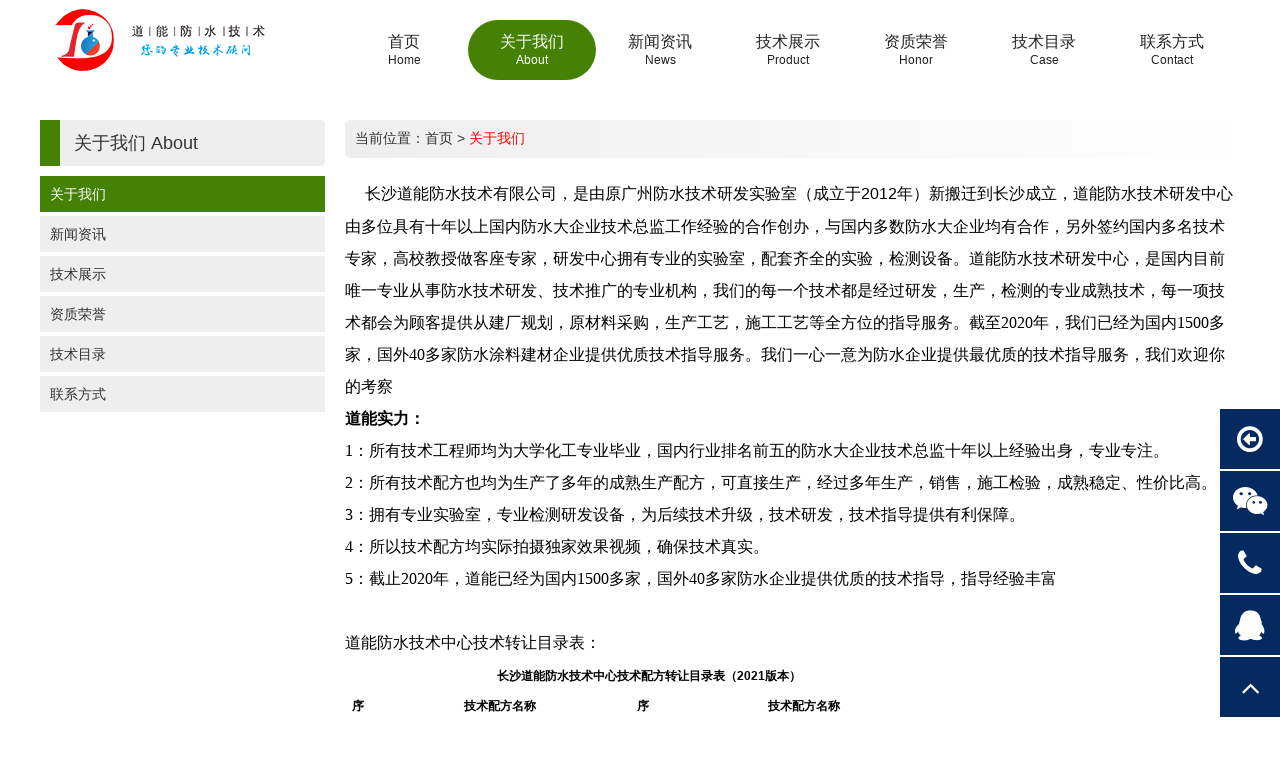

--- FILE ---
content_type: text/html; charset=utf-8
request_url: http://www.jishupeifang.cn/channel-1-1.html
body_size: 5585
content:
<!DOCTYPE html PUBLIC "-//W3C//DTD XHTML 1.0 Transitional//EN" "http://www.w3.org/TR/xhtml1/DTD/xhtml1-transitional.dtd">
<html xmlns="http://www.w3.org/1999/xhtml">
<head>
<meta http-equiv="Content-Type" content="text/html; charset=utf-8" />
<meta name="renderer" content="webkit" />
<meta http-equiv="X-UA-Compatible" content="IE=edge" />
<title>长沙道能防水技术有限公司介绍 - 关于我们 - 长沙道能防水技术有限公司官方网站</title>
<meta name="keywords" content="防水技术配方，防水涂料配方，聚氨酯涂料配方，液体卷材配方" />
<meta name="description" content="防水技术配方，防水涂料配方，聚氨酯涂料配方，液体卷材配方" />
<link href="/plus/ui/ui.css" rel="stylesheet" type="text/css" />
<link href="/plus/ui/font.css" rel="stylesheet" type="text/css" />
<link href="/template/2/style.css" rel="stylesheet" type="text/css" />
<script type="text/javascript" src="/plus/jquery.js"></script>
<script type="text/javascript" src="/plus/jquery.SuperSlide.js"></script>
<script type="text/javascript" src="/plus/ui/ui.js"></script>
<script type="text/javascript" src="/plus/jqthumb.js"></script>
<script type="text/javascript" src="/template/2/js/custom.js"></script></head>
<body>
<div id="header">
	<div class="container">
		<div class="line">
			<div class="x3"><div id="logo"><a href="http://www.jishupeifang.cn"><img src="/uploadfile/image/20200229/20200229094841_63891.png" title="-长沙道能防水技术有限公司官方网站" alt="-长沙道能防水技术有限公司官方网站"></a></div></div>
			<div class="x9">
				<div id="navigation">
					<ul>
						<li class="home">
							<a href="index.php">
								<div class="name">首页</div>
								<div class="aname">Home</div>
							</a>
						</li>
												<li class="main"><a class="current" href="/channel-1-1.html" target="_self">
						<div class="name">关于我们</div>
						<div class="aname">About</div>
						</a>
													</li>
												<li class="main"><a href="/channel-2-1.html" target="_self">
						<div class="name">新闻资讯</div>
						<div class="aname">News</div>
						</a>
							<ul class="sub"><li><a href="/channel-7-1.html" target="_self">公司新闻</a></li><li><a href="/channel-8-1.html" target="_self">行业新闻</a></li></ul>						</li>
												<li class="main"><a href="/channel-3-1.html" target="_self">
						<div class="name">技术展示</div>
						<div class="aname">Product</div>
						</a>
							<ul class="sub"><li><a href="/channel-9-1.html" target="_self">防水涂料技术</a></li><li><a href="/channel-10-1.html" target="_self">防水卷材技术</a></li><li><a href="/channel-11-1.html" target="_self">堵漏修缮技术</a></li><li><a href="/channel-12-1.html" target="_self">建筑涂料技术</a></li></ul>						</li>
												<li class="main"><a href="/channel-4-1.html" target="_self">
						<div class="name">资质荣誉</div>
						<div class="aname">Honor</div>
						</a>
													</li>
												<li class="main"><a href="/channel-5-1.html" target="_self">
						<div class="name">技术目录</div>
						<div class="aname">Case</div>
						</a>
													</li>
												<li class="main"><a href="/channel-6-1.html" target="_self">
						<div class="name">联系方式</div>
						<div class="aname">Contact</div>
						</a>
													</li>
											</ul>
				</div>
			</div>
		</div>
	</div>
</div><div id="content">
	<div class="container">
		<div class="l20">
			<div class="x3">
				<div class="hd1">关于我们 <span>About</div>
				<div class="bd1">
					<ul class="channel_list">
						<li><a  class="current" href="/channel-1-1.html" target="_self">关于我们</a></li><li><a  href="/channel-2-1.html" target="_self">新闻资讯</a></li><li><a  href="/channel-3-1.html" target="_self">技术展示</a></li><li><a  href="/channel-4-1.html" target="_self">资质荣誉</a></li><li><a  href="/channel-5-1.html" target="_self">技术目录</a></li><li><a  href="/channel-6-1.html" target="_self">联系方式</a></li>					</ul>
				</div>
			</div>
			<div class="x9">
				<div id="current_location">当前位置：<a href="index.php">首页</a> > <a class ="current" href="/channel-1-1.html">关于我们</a></div>
				<div id="channel_content"><p style="margin-top:0px;margin-bottom:0px;white-space:normal;">
	<span style="color:#666666;font-family:&quot;font-size:12px;white-space:normal;background-color:#F4F4F4;">&nbsp; <span style="font-size:16px;">&nbsp; <span style="font-size:16px;font-family:NSimSun;">&nbsp;<span style="color:#000000;">长沙道能防水技术有限公司，是由原广州防水技术研发实验室（成立于2012年）新搬迁到长沙成立，道能防水技术研发中心由多位具有十年以上国内防水大企业技术总监工作经验的合作创办，与国内多数防水大企业均有合作，另外签约国内多名技术专家，高校教授做客座专家，</span></span></span></span><span style="color:#000000;font-family:NSimSun;font-size:16px;">研发中心拥有专业的实验室，配套齐全的实验，检测设备</span><span style="color:#000000;font-family:NSimSun;font-size:16px;">。道能防水技术研发中心，是国内目前唯一专业从事防水技术研发、技术推广的专业机构，我们的每一个技术都是经过研发，生产，检测的专业成熟技术，每一项技术都会为顾客提供从建厂规划，原材料采购，生产工艺，施工工艺等全方位的指导服务。截至2020年，我们已经为国内1500多家，国外40多家防水涂料建材企业提供优质技术指导服务。我们一心一意为防水企业提供最优质的技术指导服务，我们欢迎你的考察</span><span style="font-size:16px;"></span> 
</p>
<p style="margin-top:0px;margin-bottom:0px;white-space:normal;">
	<strong><span style="font-size:16px;font-family:NSimSun;color:#000000;">道能实力：</span></strong> 
</p>
<p style="margin-top:0px;margin-bottom:0px;white-space:normal;">
	<span style="font-size:16px;font-family:NSimSun;color:#000000;">1：所有技术工程师均为大学化工专业毕业，国内行业排名前五的防水大企业技术总监十年以上经验出身，专业专注。</span> 
</p>
<p style="margin-top:0px;margin-bottom:0px;white-space:normal;">
	<span style="font-size:16px;font-family:NSimSun;color:#000000;">2：所有技术配方也均为生产了多年的成熟生产配方，可直接生产，经过多年生产，销售，施工检验，成熟稳定、性价比高。</span> 
</p>
<p style="margin-top:0px;margin-bottom:0px;white-space:normal;">
	<span style="font-size:16px;font-family:NSimSun;color:#000000;">3：拥有专业实验室，专业检测研发设备，为后续技术升级，技术研发，技术指导提供有利保障。</span> 
</p>
<p style="margin-top:0px;margin-bottom:0px;white-space:normal;">
	<span style="font-size:16px;font-family:NSimSun;color:#000000;">4：所以技术配方均实际拍摄独家效果视频，确保技术真实。</span> 
</p>
<p style="margin-top:0px;margin-bottom:0px;white-space:normal;">
	<span style="font-size:16px;font-family:NSimSun;color:#000000;">5：截止2020年，道能已经为国内1500多家，国外40多家防水企业提供优质的技术指导，指导经验丰富</span><span style="font-size:16px;"></span> 
</p>
<p style="margin-top:0px;margin-bottom:0px;white-space:normal;">
	<span style="font-size:16px;"><br />
</span> 
</p>
<p style="margin-top:0px;margin-bottom:0px;white-space:normal;">
	<span style="font-size:16px;font-family:NSimSun;color:#000000;">道能防水技术中心技术转让目录表：</span> 
</p>
<p style="margin-top:0px;margin-bottom:0px;white-space:normal;">
	<span style="font-size:16px;font-family:NSimSun;"> 
	<table width="829" height="907" style="border-collapse:collapse;width:621.77pt;">
		<tbody>
			<tr>
				<td class="et3" colspan="8" height="49" width="705" style="color:#000000;font-size:18.0pt;font-weight:700;font-style:normal;text-decoration:none;text-align:center;vertical-align:middle;">
					<table border="0" cellpadding="0" cellspacing="0" width="608" height="1014" style="border-collapse:collapse;width:456.02pt;" class="ke-zeroborder">
						<colgroup><col width="25" style="width:18.75pt;" />
 <col width="260" style="width:195.00pt;" />
 <col width="25" style="width:18.75pt;" />
 <col width="298" style="width:223.50pt;" />
 </colgroup>
						<tbody>
							<tr height="36" style="height:27.00pt;">
								<td colspan="4" class="et3" height="36" width="608" x:str="" style="height:27.00pt;width:456.00pt;">
									<strong><span style="font-size:12px;">长沙道能防水技术中心技术配方转让目录表（2021版本）</span></strong> 
								</td>
							</tr>
							<tr height="24" style="height:18.00pt;">
								<td class="et5" height="24" x:str="" style="height:18.00pt;">
									<strong><span style="font-size:12px;">序</span></strong> 
								</td>
								<td class="et6" x:str="">
									<strong><span style="font-size:12px;">技术配方名称</span></strong> 
								</td>
								<td class="et7" x:str="">
									<strong><span style="font-size:12px;">序</span></strong> 
								</td>
								<td class="et6" x:str="">
									<strong><span style="font-size:12px;">技术配方名称</span></strong> 
								</td>
							</tr>
							<tr height="22" style="height:17.00pt;">
								<td class="et8" height="22" x:num="1" style="height:17.00pt;">
									<strong><span style="font-size:12px;">1</span></strong> 
								</td>
								<td class="et9" x:str="">
									<strong><span style="font-size:12px;">JS聚合物防水涂料配方</span></strong> 
								</td>
								<td class="et10" x:num="35">
									<strong><span style="font-size:12px;">35</span></strong> 
								</td>
								<td class="et9" x:str="">
									<strong><span style="font-size:12px;">AB水固化注浆液配方</span></strong> 
								</td>
							</tr>
							<tr height="22" style="height:17.00pt;">
								<td class="et8" height="22" x:num="2" style="height:17.00pt;">
									<strong><span style="font-size:12px;">2</span></strong> 
								</td>
								<td class="et9" x:str="">
									<strong><span style="font-size:12px;">K11防水涂料配方</span></strong> 
								</td>
								<td class="et10" x:num="36">
									<strong><span style="font-size:12px;">36</span></strong> 
								</td>
								<td class="et9" x:str="">
									<strong><span style="font-size:12px;">厨卫免砸砖堵漏宝配方</span></strong> 
								</td>
							</tr>
							<tr height="22" style="height:17.00pt;">
								<td class="et8" height="22" x:num="3" style="height:17.00pt;">
									<strong><span style="font-size:12px;">3</span></strong> 
								</td>
								<td class="et9" x:str="">
									<strong><span style="font-size:12px;">单组份丙烯酸防水涂料配方</span></strong> 
								</td>
								<td class="et10" x:num="37">
									<strong><span style="font-size:12px;">37</span></strong> 
								</td>
								<td class="et9" x:str="">
									<strong><span style="font-size:12px;">建筑速溶胶粉（丙纶粘接）配方</span></strong> 
								</td>
							</tr>
							<tr height="22" style="height:17.00pt;">
								<td class="et8" height="22" x:num="4" style="height:17.00pt;">
									<strong><span style="font-size:12px;">4</span></strong> 
								</td>
								<td class="et9" x:str="">
									<strong><span style="font-size:12px;">外墙透明防水胶配方</span></strong> 
								</td>
								<td class="et10" x:num="38">
									<strong><span style="font-size:12px;">38</span></strong> 
								</td>
								<td class="et9" x:str="">
									<strong><span style="font-size:12px;">水泥基渗透结晶防水涂料配方</span></strong> 
								</td>
							</tr>
							<tr height="22" style="height:17.00pt;">
								<td class="et8" height="22" x:num="5" style="height:17.00pt;">
									<strong><span style="font-size:12px;">5</span></strong> 
								</td>
								<td class="et9" x:str="">
									<strong><span style="font-size:12px;">聚合物防水灰浆配方</span></strong> 
								</td>
								<td class="et10" x:num="39">
									<strong><span style="font-size:12px;">39</span></strong> 
								</td>
								<td class="et9" x:str="">
									<strong><span style="font-size:12px;">堵漏王（水不漏）配方</span></strong> 
								</td>
							</tr>
							<tr height="22" style="height:17.00pt;">
								<td class="et8" height="22" x:num="6" style="height:17.00pt;">
									<strong><span style="font-size:12px;">6</span></strong> 
								</td>
								<td class="et9" x:str="">
									<strong><span style="font-size:12px;">金属屋面专用防水涂料配方</span></strong> 
								</td>
								<td class="et10" x:num="40">
									<strong><span style="font-size:12px;">40</span></strong> 
								</td>
								<td class="et9" x:str="">
									<strong><span style="font-size:12px;">背水面抗渗防霉堵漏宝配方</span></strong> 
								</td>
							</tr>
							<tr height="22" style="height:17.00pt;">
								<td class="et8" height="22" x:num="7" style="height:17.00pt;">
									<strong><span style="font-size:12px;">7</span></strong> 
								</td>
								<td class="et9" x:str="">
									<strong><span style="font-size:12px;">乳液类水性聚氨酯防水涂料配方</span></strong> 
								</td>
								<td class="et10" x:num="41">
									<strong><span style="font-size:12px;">41</span></strong> 
								</td>
								<td class="et9" x:str="">
									<strong><span style="font-size:12px;">单组份聚合物水泥防水砂浆配方</span></strong> 
								</td>
							</tr>
							<tr height="22" style="height:17.00pt;">
								<td class="et8" height="22" x:num="8" style="height:17.00pt;">
									<strong><span style="font-size:12px;">8</span></strong> 
								</td>
								<td class="et9" x:str="">
									<strong><span style="font-size:12px;">焦油类水性聚氨酯防水涂料配方</span></strong> 
								</td>
								<td class="et10" x:num="42">
									<strong><span style="font-size:12px;">42</span></strong> 
								</td>
								<td class="et9" x:str="">
									<strong><span style="font-size:12px;">瓷砖胶（粉体）配方</span></strong> 
								</td>
							</tr>
							<tr height="22" style="height:17.00pt;">
								<td class="et8" height="22" x:num="9" style="height:17.00pt;">
									<strong><span style="font-size:12px;">9</span></strong> 
								</td>
								<td class="et9" x:str="">
									<strong><span style="font-size:12px;">沥青类水性聚氨酯防水涂料配方</span></strong> 
								</td>
								<td class="et10" x:num="43">
									<strong><span style="font-size:12px;">43</span></strong> 
								</td>
								<td class="et9" x:str="">
									<strong><span style="font-size:12px;">腻子粉配方</span></strong> 
								</td>
							</tr>
							<tr height="22" style="height:17.00pt;">
								<td class="et8" height="22" x:num="10" style="height:17.00pt;">
									<strong><span style="font-size:12px;">10</span></strong> 
								</td>
								<td class="et9" x:str="">
									<strong><span style="font-size:12px;">彩钢瓦防锈翻新漆配方</span></strong> 
								</td>
								<td class="et10" x:num="44">
									<strong><span style="font-size:12px;">44</span></strong> 
								</td>
								<td class="et9" x:str="">
									<strong><span style="font-size:12px;">腻子膏配方</span></strong> 
								</td>
							</tr>
							<tr height="22" style="height:17.00pt;">
								<td class="et8" height="22" x:num="11" style="height:17.00pt;">
									<strong><span style="font-size:12px;">11</span></strong> 
								</td>
								<td class="et9" x:str="">
									<strong><span style="font-size:12px;">丙烯酸盐注浆液配方</span></strong> 
								</td>
								<td class="et10" x:num="45">
									<strong><span style="font-size:12px;">45</span></strong> 
								</td>
								<td class="et9" x:str="">
									<strong><span style="font-size:12px;">水泥路面快速修补砂浆配方</span></strong> 
								</td>
							</tr>
							<tr height="22" style="height:17.00pt;">
								<td class="et8" height="22" x:num="12" style="height:17.00pt;">
									<strong><span style="font-size:12px;">12</span></strong> 
								</td>
								<td class="et9" x:str="">
									<strong><span style="font-size:12px;">环保无毒丙烯酸盐灌浆料配方</span></strong> 
								</td>
								<td class="et10" x:num="46">
									<strong><span style="font-size:12px;">46</span></strong> 
								</td>
								<td class="et9" x:str="">
									<strong><span style="font-size:12px;">砂浆王配方</span></strong> 
								</td>
							</tr>
							<tr height="22" style="height:17.00pt;">
								<td class="et8" height="22" x:num="13" style="height:17.00pt;">
									<strong><span style="font-size:12px;">13</span></strong> 
								</td>
								<td class="et9" x:str="">
									<strong><span style="font-size:12px;">混凝土砂浆防水剂配方</span></strong> 
								</td>
								<td class="et10" x:num="47">
									<strong><span style="font-size:12px;">47</span></strong> 
								</td>
								<td class="et9" x:str="">
									<strong><span style="font-size:12px;">混凝土界面剂配方</span></strong> 
								</td>
							</tr>
							<tr height="22" style="height:17.00pt;">
								<td class="et8" height="22" x:num="14" style="height:17.00pt;">
									<strong><span style="font-size:12px;">14</span></strong> 
								</td>
								<td class="et9" x:str="">
									<strong><span style="font-size:12px;">高分子改性沥青防水涂料配方</span></strong> 
								</td>
								<td class="et10" x:num="48">
									<strong><span style="font-size:12px;">48</span></strong> 
								</td>
								<td class="et9" x:str="">
									<strong><span style="font-size:12px;">水泥基自流平砂浆配方</span></strong> 
								</td>
							</tr>
							<tr height="22" style="height:17.00pt;">
								<td class="et8" height="22" x:num="15" style="height:17.00pt;">
									<strong><span style="font-size:12px;">15</span></strong> 
								</td>
								<td class="et9" x:str="">
									<strong><span style="font-size:12px;">CPS节点密封膏（橡皮金）配方</span></strong> 
								</td>
								<td class="et10" x:num="49">
									<strong><span style="font-size:12px;">49</span></strong> 
								</td>
								<td class="et9" x:str="">
									<strong><span style="font-size:12px;">聚氨酯灌浆液（水溶性）配方</span></strong> 
								</td>
							</tr>
							<tr height="22" style="height:17.00pt;">
								<td class="et8" height="22" x:num="16" style="height:17.00pt;">
									<strong><span style="font-size:12px;">16</span></strong> 
								</td>
								<td class="et9" x:str="">
									<strong><span style="font-size:12px;">墙固（地固）二合一配方</span></strong> 
								</td>
								<td class="et10" x:num="50">
									<strong><span style="font-size:12px;">50</span></strong> 
								</td>
								<td class="et9" x:str="">
									<strong><span style="font-size:12px;">聚氨酯灌浆液（油溶性）配方</span></strong> 
								</td>
							</tr>
							<tr height="22" style="height:17.00pt;">
								<td class="et8" height="22" x:num="17" style="height:17.00pt;">
									<strong><span style="font-size:12px;">17</span></strong> 
								</td>
								<td class="et9" x:str="">
									<strong><span style="font-size:12px;">有机硅防水剂配方</span></strong> 
								</td>
								<td class="et10" x:num="51">
									<strong><span style="font-size:12px;">51</span></strong> 
								</td>
								<td class="et9" x:str="">
									<strong><span style="font-size:12px;">单组份聚氨酯防水涂料配方</span></strong> 
								</td>
							</tr>
							<tr height="22" style="height:17.00pt;">
								<td class="et8" height="22" x:num="18" style="height:17.00pt;">
									<strong><span style="font-size:12px;">18</span></strong> 
								</td>
								<td class="et9" x:str="">
									<strong><span style="font-size:12px;">瓷砖背胶配方</span></strong> 
								</td>
								<td class="et10" x:num="52">
									<strong><span style="font-size:12px;">52</span></strong> 
								</td>
								<td class="et9" x:str="">
									<strong><span style="font-size:12px;">双组份聚氨酯防水涂料配方</span></strong> 
								</td>
							</tr>
							<tr height="22" style="height:17.00pt;">
								<td class="et8" height="22" x:num="19" style="height:17.00pt;">
									<strong><span style="font-size:12px;">19</span></strong> 
								</td>
								<td class="et9" x:str="">
									<strong><span style="font-size:12px;">除霉剂防霉剂配方</span></strong> 
								</td>
								<td class="et10" x:num="53">
									<strong><span style="font-size:12px;">53</span></strong> 
								</td>
								<td class="et9" x:str="">
									<strong><span style="font-size:12px;">911低成本聚氨酯防水涂料配方</span></strong> 
								</td>
							</tr>
							<tr height="22" style="height:17.00pt;">
								<td class="et8" height="22" x:num="20" style="height:17.00pt;">
									<strong><span style="font-size:12px;">20</span></strong> 
								</td>
								<td class="et9" x:str="">
									<strong><span style="font-size:12px;">除碱剂抗碱剂配方</span></strong> 
								</td>
								<td class="et10" x:num="54">
									<strong><span style="font-size:12px;">54</span></strong> 
								</td>
								<td class="et9" x:str="">
									<strong><span style="font-size:12px;">高铁专用聚氨酯防水涂料配方</span></strong> 
								</td>
							</tr>
							<tr height="22" style="height:17.00pt;">
								<td class="et8" height="22" x:num="21" style="height:17.00pt;">
									<strong><span style="font-size:12px;">21</span></strong> 
								</td>
								<td class="et9" x:str="">
									<strong><span style="font-size:12px;">液体卷材配方</span></strong> 
								</td>
								<td class="et10" x:num="55">
									<strong><span style="font-size:12px;">55</span></strong> 
								</td>
								<td class="et9" x:str="">
									<strong><span style="font-size:12px;">焦油型双组聚氨酯防水涂料配方</span></strong> 
								</td>
							</tr>
							<tr height="22" style="height:17.00pt;">
								<td class="et8" height="22" x:num="22" style="height:17.00pt;">
									<strong><span style="font-size:12px;">22</span></strong> 
								</td>
								<td class="et9" x:str="">
									<strong><span style="font-size:12px;">超级全能胶配方</span></strong> 
								</td>
								<td class="et10" x:num="56">
									<strong><span style="font-size:12px;">56</span></strong> 
								</td>
								<td class="et9" x:str="">
									<strong><span style="font-size:12px;">溶剂型改性沥青防水涂料配方</span></strong> 
								</td>
							</tr>
							<tr height="22" style="height:17.00pt;">
								<td class="et8" height="22" x:num="23" style="height:17.00pt;">
									<strong><span style="font-size:12px;">23</span></strong> 
								</td>
								<td class="et9" x:str="">
									<strong><span style="font-size:12px;">高分子树脂防水防腐涂料配方</span></strong> 
								</td>
								<td class="et10" x:num="57">
									<strong><span style="font-size:12px;">57</span></strong> 
								</td>
								<td class="et9" x:str="">
									<strong><span style="font-size:12px;">801建筑胶水（环保型）配方</span></strong> 
								</td>
							</tr>
							<tr height="22" style="height:17.00pt;">
								<td class="et8" height="22" x:num="24" style="height:17.00pt;">
									<strong><span style="font-size:12px;">24</span></strong> 
								</td>
								<td class="et9" x:str="">
									<strong><span style="font-size:12px;">固沙防水剂（聚凝液）配方</span></strong> 
								</td>
								<td class="et10" x:num="58">
									<strong><span style="font-size:12px;">58</span></strong> 
								</td>
								<td class="et9" x:str="">
									<strong><span style="font-size:12px;">乳化沥青配方</span></strong> 
								</td>
							</tr>
							<tr height="22" style="height:17.00pt;">
								<td class="et8" height="22" x:num="25" style="height:17.00pt;">
									<strong><span style="font-size:12px;">25</span></strong> 
								</td>
								<td class="et9" x:str="">
									<strong><span style="font-size:12px;">环氧树脂注浆液配方</span></strong> 
								</td>
								<td class="et10" x:num="59">
									<strong><span style="font-size:12px;">59</span></strong> 
								</td>
								<td class="et9" x:str="">
									<strong><span style="font-size:12px;">PVC防水油膏配方</span></strong> 
								</td>
							</tr>
							<tr height="22" style="height:17.00pt;">
								<td class="et8" height="22" x:num="26" style="height:17.00pt;">
									<strong><span style="font-size:12px;">26</span></strong> 
								</td>
								<td class="et9" x:str="">
									<strong><span style="font-size:12px;">水性冷底油配方</span></strong> 
								</td>
								<td class="et10" x:num="60">
									<strong><span style="font-size:12px;">60</span></strong> 
								</td>
								<td class="et9" x:str="">
									<strong><span style="font-size:12px;">非固化橡胶沥青防水涂料配方</span></strong> 
								</td>
							</tr>
							<tr height="22" style="height:17.00pt;">
								<td class="et8" height="22" x:num="27" style="height:17.00pt;">
									<strong><span style="font-size:12px;">27</span></strong> 
								</td>
								<td class="et9" x:str="">
									<strong><span style="font-size:12px;">瓷砖钢化膜配方</span></strong> 
								</td>
								<td class="et10" x:num="61">
									<strong><span style="font-size:12px;">61</span></strong> 
								</td>
								<td class="et9" x:str="">
									<strong><span style="font-size:12px;">彩色非固化橡胶防水涂料配方</span></strong> 
								</td>
							</tr>
							<tr height="22" style="height:17.00pt;">
								<td class="et8" height="22" x:num="28" style="height:17.00pt;">
									<strong><span style="font-size:12px;">28</span></strong> 
								</td>
								<td class="et9" x:str="">
									<strong><span style="font-size:12px;">FYT-1道桥专用防水涂料配方</span></strong> 
								</td>
								<td class="et10" x:num="62">
									<strong><span style="font-size:12px;">62</span></strong> 
								</td>
								<td class="et9" x:str="">
									<strong><span style="font-size:12px;">SBS改性沥青防水卷材国标配方</span></strong> 
								</td>
							</tr>
							<tr height="22" style="height:17.00pt;">
								<td class="et8" height="22" x:num="29" style="height:17.00pt;">
									<strong><span style="font-size:12px;">29</span></strong> 
								</td>
								<td class="et9" x:str="">
									<strong><span style="font-size:12px;">水性非固化橡胶沥青防水配方</span></strong> 
								</td>
								<td class="et10" x:num="63">
									<strong><span style="font-size:12px;">63</span></strong> 
								</td>
								<td class="et9" x:str="">
									<strong><span style="font-size:12px;">自粘聚合物防水卷材国标配方</span></strong> 
								</td>
							</tr>
							<tr height="22" style="height:17.00pt;">
								<td class="et8" height="22" x:num="30" style="height:17.00pt;">
									<strong><span style="font-size:12px;">30</span></strong> 
								</td>
								<td class="et9" x:str="">
									<strong><span style="font-size:12px;">喷涂速凝橡胶沥青防水涂料配方</span></strong> 
								</td>
								<td class="et10" x:num="64">
									<strong><span style="font-size:12px;">64</span></strong> 
								</td>
								<td class="et9" x:str="">
									<strong><span style="font-size:12px;">高分子反应粘防水卷材配方</span></strong> 
								</td>
							</tr>
							<tr height="22" style="height:17.00pt;">
								<td class="et8" height="22" x:num="31" style="height:17.00pt;">
									<strong><span style="font-size:12px;">31</span></strong> 
								</td>
								<td class="et9" x:str="">
									<strong><span style="font-size:12px;">DPS永凝液配方</span></strong> 
								</td>
								<td class="et10" x:num="65">
									<strong><span style="font-size:12px;">65</span></strong> 
								</td>
								<td class="et9" x:str="">
									<strong><span style="font-size:12px;">预铺/湿铺防水卷材国标配方</span></strong> 
								</td>
							</tr>
							<tr height="22" style="height:17.00pt;">
								<td class="et8" height="22" x:num="32" style="height:17.00pt;">
									<strong><span style="font-size:12px;">32</span></strong> 
								</td>
								<td class="et9" x:str="">
									<strong><span style="font-size:12px;">双组分反应型背水压配方</span></strong> 
								</td>
								<td class="et10" x:num="66">
									<strong><span style="font-size:12px;">66</span></strong> 
								</td>
								<td class="et9" x:str="">
									<strong><span style="font-size:12px;">自粘聚合物防水卷材非标配方</span></strong> 
								</td>
							</tr>
							<tr height="22" style="height:17.00pt;">
								<td class="et8" height="22" x:num="33" style="height:17.00pt;">
									<strong><span style="font-size:12px;">33</span></strong> 
								</td>
								<td class="et11" x:str="">
									<strong><span style="font-size:12px;">反射隔热保温防水涂料配方</span></strong> 
								</td>
								<td class="et10" x:num="67">
									<strong><span style="font-size:12px;">67</span></strong> 
								</td>
								<td class="et11" x:str="">
									<strong><span style="font-size:12px;">SBS改性沥青防水卷材非标配方</span></strong> 
								</td>
							</tr>
							<tr height="22" style="height:17.00pt;">
								<td class="et8" height="22" x:num="34" style="height:17.00pt;">
									<strong><span style="font-size:12px;">34</span></strong> 
								</td>
								<td class="et11" x:str="">
									<strong><span style="font-size:12px;">聚酯橡胶防水涂料配方</span></strong> 
								</td>
								<td class="et10" x:num="68">
									<strong><span style="font-size:12px;">68</span></strong> 
								</td>
								<td class="et11" x:str="">
									<strong><span style="font-size:12px;">自喷式堵漏王（油性）</span></strong> 
								</td>
							</tr>
							<tr height="28" style="height:21.00pt;">
								<td colspan="4" class="et12" height="28" x:str="" style="height:21.00pt;">
									<strong><span style="font-size:12px;">长沙道能防水技术服务中心实力</span></strong> 
								</td>
							</tr>
							<tr height="26" style="height:20.00pt;">
								<td colspan="4" rowspan="3" class="et14" height="156" width="608" x:str="" style="height:117.00pt;width:456.00pt;">
									<strong><span style="font-size:12px;">1：所有技术工程师均为化工专业毕业，国内排名前五的防水大企业技术总监十年以上经验出身，专业专注。2：所有技术均为多年的成熟生产配方，可直接生产，经多年生产，销售，施工检验，成熟稳定、性价比高。3：有专业实验室，专业检测研发设备，为后续技术升级，新产品开发，技术指导提供有利保障。4：所以技术均实际拍摄独家效果视频，确保技术真实。5：截止目前，道能已为国内一千伍佰多家，国外四十家防水企业提供优质的技术指导，指导经验丰富</span></strong> 
								</td>
							</tr>
							<tr height="26" style="height:20.00pt;">
							</tr>
							<tr height="102" style="height:77.00pt;">
							</tr>
						</tbody>
					</table>
<br />
				</td>
			</tr>
		</tbody>
	</table>
</span> 
</p>
<p style="margin-top:0px;margin-bottom:0px;white-space:normal;">
	<br />
</p></div>
			</div>
		</div>
	</div>
</div>
<div id="footer">

	<div class="container">
		<div class="ac mb10">
			<a href="/feedback.php"><span class="icon-user"> 留言反馈</span></a>
			<a href="/sitemap.php"><span class="icon-sitemap"> 网站地图</span></a>
			<a href="javascript:void(0)"><span class="icon-home win-homepage"> 设为首页</span></a>
			<a href="javascript:void(0)"><span class="icon-star win-favorite"> 收入加藏</span></a>
		</div>
		<div class="line">
			<div align="center">
	<span style="color:#000000;font-family:arial, verdana, sans-serif;font-size:medium;white-space:normal;"><a href="http://beian.miit.gov.cn/" target="_blank">湘ICP备20002757号</a>&nbsp; &nbsp; &nbsp; &nbsp; &nbsp;</span>版权所有 2008-2018 保留所有权利<br />
</div>		</div>
	</div>
</div>
<div id="float">
		<div class="wrap custom">
		<span class="icon icon-arrow-circle-o-left"></span>
		<div class="content">全局浮动内容</div>
	</div>
			<div class="wrap qrcode">
		<span class="icon icon-weixin "></span>
		<div class="content">
			<img src="/uploadfile/image/20200209/20200209145441_64458.jpg" />
		</div>
	</div>
			<div class="wrap phone">
		<span class="icon icon-phone"></span>
		<div class="content">13278872882</div>
	</div>
			<div class="wrap qq">
		<a href="http://wpa.qq.com/msgrd?v=3&uin=859800365&site=qq&menu=yes">
		<span class="icon icon-qq "></span>
		<div class="content">859800365</div>
		</a>
	</div>
		<div class="wrap gotop">
		<span class="icon icon-angle-up"></span>
	</div>
</div></body>
</html>


--- FILE ---
content_type: text/css
request_url: http://www.jishupeifang.cn/template/2/style.css
body_size: 11075
content:
@charset "utf-8";
body { min-width: 1200px;}
a:hover { color: #448104;}
#header { height: 100px; }

#navigation { height: 60px; margin-top: 20px;}
#navigation>ul { height: 60px;}
#navigation>ul>li { float: left; position: relative; }
#navigation>ul>li>a { display: block; height: 60px; width: 128px; text-align: center; color: #242424; padding-top: 12px; }
#navigation>ul>li>a .name { font-size: 16px; }
#navigation>ul>li>a .aname {font-size: 12px; }
#navigation>ul>li:hover>a , #navigation>ul>li>.current { text-decoration: none; transition: all .5s ease 0s; background: #448104; color: #FFF; border-radius: 30px; }
#navigation .sub { margin: 0; height: auto; display: none; position: absolute; left: 0; background: #FFF; z-index: 99999; width: auto; width: 128px; }
#navigation .sub li { background: none; float: none; }
#navigation .sub li a { display: block; text-align: center; height: 36px; line-height: 36px; font-size: 12px; font-weight: normal; }
#navigation .sub li a:hover { background: #448104; color: #FFF; }

/* 幻灯 */
#slideshow { position: relative; overflow: hidden; }
#slideshow .bd li { }
#slideshow .hd ul { width: 100%; position: absolute; z-index: 1; bottom: 40px; left: 0; height: 30px; line-height: 30px; text-align: center; }
#slideshow .hd ul li { cursor: pointer; display: inline-block; zoom: 1; width: 30px; height: 10px; margin: 2px; background: #404244; overflow: hidden; line-height: 9999px; }
#slideshow .hd ul .on { background: #DF1204; width: 60px; }
#slideshow .url { width: 1200px; margin: 0 auto; }
#slideshow .url a { width: 1200px; display: block; }
#slideshow .next, #slideshow .prev { position: absolute; top: 0; width: 50px; cursor: pointer;  }
#slideshow .next { right: 50%; background: url(images/r.png) center no-repeat; margin-right: -660px; }
#slideshow .prev { left: 50%; background: url(images/l.png) center no-repeat; margin-left: -660px;}

#search { background: #FAFAFA; padding: 20px; position: relative; box-shadow: 0 0 4px #CCC; margin-top: 10px; border-radius: 5px; }

#search_text { border-radius: 19px 0 0 19px; border: 2px solid #448104; height: 38px; width: 300px; position: absolute; top: 10px; right: 80px; padding: 0 15px; }
#search_btn { border-radius: 0 19px 19px 0; background: #448104; height: 38px; width: 80px; position: absolute; top: 10px; right: 10px; color: #DDD; cursor: pointer;}

#index_products { padding: 20px 0; }

#footer { background: #448104; padding: 20px 0; color: #FFF;}
#footer a { color: #FFF;}

#content { margin: 20px 0; }
.hd1 { background: #EEE; height: 46px; line-height: 46px; padding: 0 14px; border-left: 20px solid #448104; font-size: 18px; border-radius: 0 5px 5px 0; }
.bd1 { padding: 10px 0; margin-bottom: 20px;}

#index-link { padding: 50px 0;}
.link_text a { display: block; background: #EEE; text-align: center; height: 32px; line-height: 32px; margin-bottom: 10px;}


/*当前位置*/
#current_location { background: #EEE; background: linear-gradient(to right, #EEE, #FFF); padding: 10px; margin-bottom: 20px; border-radius: 5px; }
#current_location a.current{ color: red; }

#detail_name { }
#detail_intro { font-size: 12px; color: #999; margin-bottom: 20px;}
#detail_content { padding: 20px 0; }
#detail_content p { line-height: 32px; }
#detail_picture { margin: 20px 0; text-align: center;}
#detail_video { margin: 20px 0; text-align: center; }
#detail_video embed  { width: 100%; height: 535px; }
#detail_attachment { margin: 20px 0; }

#detail_slideshow .bd li img { width: 100%; }
#detail_slideshow .hd { margin-top: 10px;}
#detail_slideshow .hd li img { cursor: pointer; }
#detail_slideshow .hd li.on img { transform: scale(1.2, 1.2); }

/*首页产品标签*/
#products_tab .hd li { display: block; cursor: pointer; height: 46px; line-height: 46px; padding: 0 15px; background: #EEE; text-align: center; font-size: 16px; }
#products_tab .hd li.on { background: #448104; color: #FFF; }
#products_tab .bd { margin-top: 10px !important; }
#products_tab .bd .content { }

/*列表*/
.plist .wrap { padding: 9px; border: 1px solid #EEE; transition: all .5s ease 0s; }
.plist .wrap:hover { background: #EEE;}
.plist .title { padding: 10px 0; text-align: center; }
.plist .content { font-size: 12px; height: 80px; color: #666; padding: 0 10px; }

.pdlist { margin-bottom: 20px; border: 1px solid #EEE; padding: 19px;  }
.pdlist:hover { border: 1px solid #DDD; }
.pdlist .title { font-size: 18px; }
.pdlist .content { color: #666; padding: 10px 0; }

.alist { margin-bottom: 20px; }
.alist:hover .date { border-color: #999; }
.alist .date { text-align: center; color: #666; border: 1px solid #EEE; transition: all .5s ease 0s;}
.alist .date .month_day { font-size: 16px; margin-top: 15px; }
.alist .date .year { font-size: 18px; margin-bottom: 15px; }
.alist .title { font-size: 18px; border-bottom: 1px solid #EEE; line-height: 30px; }
.alist .content { padding: 10px 0; color: #999; font-size: 12px; }

.channel_list li { margin-bottom: 4px; }
.channel_list li a { display: block; line-height: 36px; background: #EEE; padding: 0 10px; }
.channel_list li a:hover { background: #448104; color: #FFF; }
.channel_list li a.current { background: #448104; color: #FFF; }
.channel_wlist { margin-bottom: 20px; }
.channel_wlist li { display: inline-block; margin-right: 10px; }
.channel_wlist li a { background: #EEE; height: 40px; line-height: 40px; display: block; text-align: center; padding: 0 30px; font-size: 16px;}
.channel_wlist li a:hover { background: #448104; color: #FFF; }
.channel_wlist li a.current { background: #448104; color: #FFF; }

.channel_plist .hd { background: #448104 url(images/icon1.png) right center no-repeat; line-height: 36px; padding: 0 10px; margin-bottom: 2px;}
.channel_plist .hd.on { background: #448104 url(images/icon2.png) right center no-repeat;  }
.channel_plist .hd a { display: block; color: #EEE; }
.channel_plist .bd { display: none; }
.channel_plist .bd li { background: #EEE; line-height: 30px; padding: 0 20px; margin-bottom: 2px; }
.channel_plist .bd li a { display: block; color: #333;}

#channel_content { }
#channel_content p {line-height: 32px;}

.page_show { margin: 20px 0; }
.page_show a { display: inline-block; height: 40px; line-height: 40px; min-width: 40px; text-align: center; background: #F2F2F2; margin-right: 2px; border-radius: 5px; }
.page_show a:hover, .page_show a.page_current { background: #448104; color: #FFF; }

.flist { margin-bottom: 20px;}
.flist .username { background: #EEE; padding: 10px; }
.flist .content { padding: 20px; border: 1px solid #EEE; }
.flist .content .answer { padding: 10px; border: 1px solid #EEE; margin-top: 10px; }

#float { z-index: 9999; position: absolute; display: block; bottom: 1px; right: 0; }
#float .wrap { margin-bottom: 2px; position: relative; cursor: pointer; background: #042A5F;}
#float .icon { padding: 15px 0; width: 60px; display: block; line-height: 60px; text-align: center;  color: #FFF; font-size: 30px; }
#float .content {  min-height: 60px; position: absolute; right: 60px; top: 0; display: none; background: #042A5F;}
#float .content a { color: #FFF; }
#float .qq .content { line-height: 60px; padding: 0 20px; font-size: 30px; color: #FFF;  }
#float .qrcode .content { padding: 5px; width: 180px; }
#float .phone .content { line-height: 60px; padding: 0 20px; font-size: 30px; color: #FFF;  }
#float .custom .content { padding: 20px; min-width: 160px; color: #FFF; }
#float .gotop .content { }

.caselist .wrap { position: relative;}
.caselist .title { display: none; background: #000; position: absolute; left: 0px; top: 0px; height: 100%; width: 100%; padding: 10px; opacity: 0.8; filter:alpha(opacity=80); }
.caselist .title a { color: #DDD; }

#channel_cover { margin-bottom: 10px; text-align: center;}

.honor_list { height: 387px; overflow: hidden; position: relative; }
.honor_list .bd .content { height: 387px; text-align: center; }
.honor_list .bd .content img { height: 387px; }
.honor_list .prev,.honor_list .next { display: none; width: 40px; height: 40px; line-height: 40px; text-align: center; background: #EEE; color: #000; cursor: pointer; font-size: 14px; opacity: 0.5; filter:alpha(opacity=50);}
.honor_list .prev { position: absolute; top: 160px; left: 10px; }
.honor_list .next { position: absolute; top: 160px; right: 10px; }

#index-4 { padding: 50px 0;  background: #448104;}
#index-4 .name { text-align: center; font-size: 30px; text-align: center; padding: 30px 0; color: #FFF;}
#index-4 .seoname { border-top: 1px solid #3368BA; text-align: center; }
#index-4 .seoname span{ position: relative; top: -16px; background: #3368BA; padding: 10px 20px; font-size: 16px; line-height: 30px; color: #FFF; }
.case_list .title { background: #FFF; padding: 20px; }

.index_hd {}
.index_hd .name_wrap { text-align: center; }
.index_hd .name_wrap .name { font-size: 30px; padding-bottom: 20px; font-weight: bold; border-bottom: 1px solid #EEE;}
.index_hd .name_wrap .aname { font-size: 14px; margin-bottom: 20px; margin-top: 20px;}

.index_bd { }

#index-a { padding: 50px 0; background: #F6F6F6; margin: 50px 0; }
#index-b { padding-top: 20px;}
#index-c {  }
#index-d { padding: 50px 0; background: #F6F6F6; margin: 50px 0;}

.products_clist { margin-bottom: 20px;}
.products_clist ul { text-align: center; }
.products_clist ul li { display: inline-block; margin: 0 5px; margin-bottom: 10px; }
.products_clist ul li a { display: block; font-size: 18px; font-weight: bold; padding: 15px 25px; color: #242424; background: #EEE; }
.products_clist ul li a:hover { background: #448104; color: #FFF; }
.products_list .wrap { border: 3px solid #EEE; padding: 10px; transition: all .5s ease 0s;}
.products_list .wrap:hover { border: 3px solid #448104; }
.products_list .title { padding: 10px 0; color: #FFF; text-align: center;}

#products_slideshow {position: relative;}
#products_slideshow .prev_next { position: absolute; right: -66px; top: 0;}
#products_slideshow .prev_next .prev , #products_slideshow .prev_next .next { display: block; font-size: 12px; font-weight: bold; width: 50px; height: 50px; line-height: 50px; text-align: center; background: #EEE; margin-bottom: 5px; cursor: pointer; }
#products_slideshow .prev_next .prev:hover , #products_slideshow .prev_next .next:hover { background: #448104; color: #EEE; }

#honor_slideshow {position: relative;}
#honor_slideshow .prev_next .prev , #honor_slideshow .prev_next .next { position: absolute; top: 50%; display: block; font-size: 12px; font-weight: bold; width: 50px; height: 50px; line-height: 50px; border-radius: 25px; text-align: center; background: #EEE; cursor: pointer; margin-top: -26px; }
#honor_slideshow .prev_next .prev:hover , #honor_slideshow .prev_next .next:hover { background: #448104; color: #EEE; }

#honor_slideshow .prev_next .prev { left: -76px; }
#honor_slideshow .prev_next .next { right: -76px; }

.index_alist li div { border-bottom: 1px dotted #999; padding: 15px 0;}

--- FILE ---
content_type: text/javascript
request_url: http://www.jishupeifang.cn/template/2/js/custom.js
body_size: 1398
content:
$(function(){
	//导航
	$('#navigation').slide({
		type: "menu",
		titCell: '.main',
		targetCell: '.sub',
		effect: 'slideDown',
		delayTime: 300,
		triggerTime: 100
	});
	//幻灯
	$('#slideshow').slide({
		titCell: ".hd ul",
		mainCell: ".bd ul",
		effect: "fade",
		delayTime:1500,
		interTime: 5000,
		autoPlay: true,
		autoPage: true,
		trigger: "click"
	});
	$('#slideshow').hover(function(){
		$(this).find('.next , .prev').fadeIn('fast');
	},function() {
		$(this).find('.next , .prev').fadeOut('fast');
	})
	$('#search_btn').click(function(){
		if ($('#search_text').val() == ''){
			alert('请输入要查找的关键字');
			$('#search_text').focus();
			return false;
		};
	});
	$('.channel_plist').slide({
		titCell: '.hd',
		targetCell: '.bd',
		defaultPlay: false,
		effect: 'slideDown'
	});
	$('#detail_content table').addClass('table table-bordered');
	//在线客服
	var offsettop = $('#float').offset().top;
	$(window).scroll(function() {
		$('#float').animate({
			top: offsettop + $(window).scrollTop() + "px"
		}, {
			duration: 600,
			queue: false
		});
	});
	$('#float').slide({
		type: "menu",
		titCell: '.wrap',
		targetCell: '.content',
		effect: 'fade',
		delayTime: 300,
		triggerTime: 100
	});

	$('.gotop').click(function() {
		$('html,body').animate({
			scrollTop: '0px'
		}, 100);
	});
});
